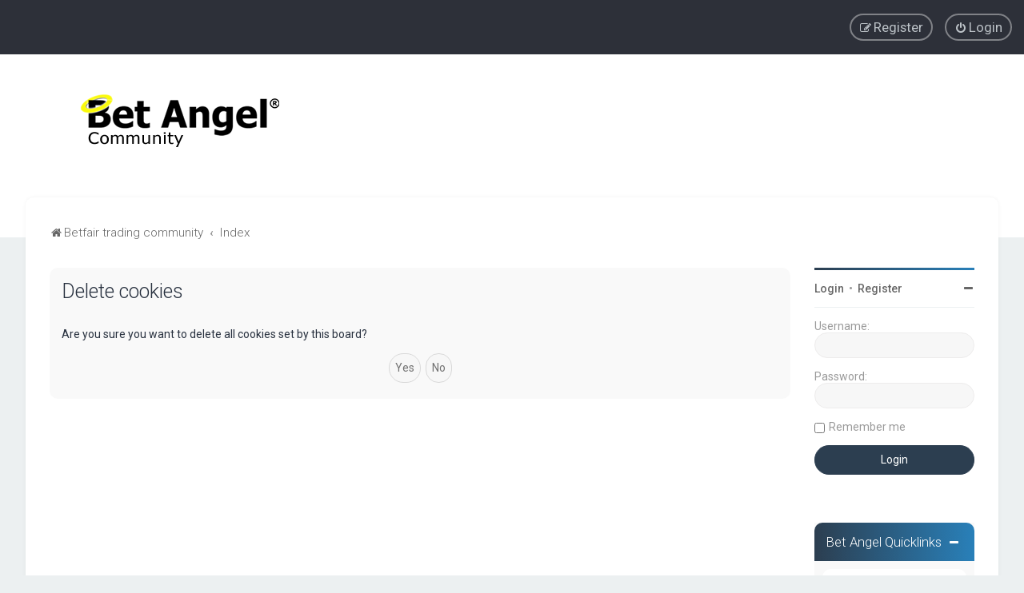

--- FILE ---
content_type: text/html; charset=UTF-8
request_url: https://forum.betangel.com/ucp.php?mode=delete_cookies&sid=2e7f88acc8cc526310be680259bbecba
body_size: 5329
content:

<!DOCTYPE html>
<html dir="ltr" lang="en-gb">
<head>
<meta charset="utf-8" />

<meta http-equiv="X-UA-Compatible" content="IE=edge">
<meta name="viewport" content="width=device-width, initial-scale=1" />

<title>Betfair forum | Betfair trading community - User Control Panel - Delete cookies</title>

	<link rel="alternate" type="application/atom+xml" title="Feed - Betfair forum | Betfair trading community" href="/app.php/feed?sid=69ca32cf2e1e0457b9978f08c766cc3d">	<link rel="alternate" type="application/atom+xml" title="Feed - News" href="/app.php/feed/news?sid=69ca32cf2e1e0457b9978f08c766cc3d">	<link rel="alternate" type="application/atom+xml" title="Feed - All forums" href="/app.php/feed/forums?sid=69ca32cf2e1e0457b9978f08c766cc3d">		<link rel="alternate" type="application/atom+xml" title="Feed - Active Topics" href="/app.php/feed/topics_active?sid=69ca32cf2e1e0457b9978f08c766cc3d">			

	<link rel="icon" href="https://forum.betangel.com/ext/planetstyles/flightdeck/store/icon32x32.png" />

<!--
	phpBB style name: Milk v2
	Based on style:   Merlin Framework (http://www.planetstyles.net)
-->



	<link href="https://fonts.googleapis.com/css?family=Roboto:300,400,500" rel="stylesheet">
    <style type="text/css">body {font-family: "Roboto", Arial, Helvetica, sans-serif; font-size: 14px;}</style>


<link href="./assets/css/font-awesome.min.css?assets_version=42" rel="stylesheet">
<link href="./styles/Milk_v2/theme/stylesheet.css?assets_version=42" rel="stylesheet">
<link href="./styles/Milk_v2/theme/en/stylesheet.css?assets_version=42?assets_version=42" rel="stylesheet">

<link href="./styles/Milk_v2/theme/blank.css?assets_version=42" rel="stylesheet" class="colour_switch_link"  />

	<link href="./styles/Milk_v2/theme/rounded.css?assets_version=42" rel="stylesheet" />

        	<link href="./styles/Milk_v2/theme/colour-presets/Nighthawk.css?assets_version=42" rel="stylesheet" class="preset_stylesheet">
    
<link href="./styles/Milk_v2/theme/animate.css" rel="stylesheet" />
<style type="text/css">
	#nav-main, #logo, #site-description h1, #site-description p, #nav-breadcrumbs, #page-body {
		transform: translateY(-15px);
		transition: .75s ease-in-out;
	}
</style>


<style type="text/css">
			.forums .row-item:before, .topics .row-item:before, .pmlist .row-item:before, .cplist .row-item:before {
			border-radius: 50%;
		}
	

		.forum_header {
					background-image: none;
			background-color: transparent;
		
					background-repeat: no-repeat;
		
					background-position: center top;
		
		"
	}

				/* Opens parallax window */
		.headerbar {
			background: none;
		}
			
</style>







<!--[if lte IE 9]>
	<link href="./styles/Milk_v2/theme/tweaks.css?assets_version=42" rel="stylesheet">
<![endif]-->



<link href="./styles/Milk_v2/theme/extensions.css?assets_version=42" rel="stylesheet">



<!-- Global site tag (gtag.js) - Google Analytics -->
<script async src="https://www.googletagmanager.com/gtag/js?id=G-WRSRJ7FSP2"></script>
<script>
  window.dataLayer = window.dataLayer || [];
  function gtag(){dataLayer.push(arguments);}
  gtag('js', new Date());
  gtag('config', 'G-WRSRJ7FSP2');
</script>

<!-- Hotjar Tracking Code for https://www.betangel.com -->
<script>
    (function(h,o,t,j,a,r){
        h.hj=h.hj||function(){(h.hj.q=h.hj.q||[]).push(arguments)};
        h._hjSettings={hjid:3103234,hjsv:6};
        a=o.getElementsByTagName('head')[0];
        r=o.createElement('script');r.async=1;
        r.src=t+h._hjSettings.hjid+j+h._hjSettings.hjsv;
        a.appendChild(r);
    })(window,document,'https://static.hotjar.com/c/hotjar-','.js?sv=');
</script>
</head>
<body id="phpbb" class="nojs notouch section-ucp ltr  sidebar-right-only body-layout-Fluid content_block_header_block high_contrast_links navbar_o_header css_icons_enabled">

    <div id="wrap" class="wrap">
        <a id="top" class="top-anchor" accesskey="t"></a>

        <div id="page-header">


                <div class="navbar" role="navigation">
	<div class="inner">

	<ul id="nav-main" class="nav-main linklist" role="menubar">

		<li id="quick-links" class="quick-links dropdown-container responsive-menu hidden" data-skip-responsive="true">
			<a href="#" class="dropdown-trigger">
				<i class="icon fa-bars fa-fw" aria-hidden="true"></i><span>Quick links</span>
			</a>
			<div class="dropdown">
				<div class="pointer"><div class="pointer-inner"></div></div>
				<ul class="dropdown-contents" role="menu">
					
					
										<li class="separator"></li>

									</ul>
			</div>
		</li>

				<!-- <li data-skip-responsive="true">
			<a href="/app.php/help/faq?sid=69ca32cf2e1e0457b9978f08c766cc3d" rel="help" title="Frequently Asked Questions" role="menuitem">
				<i class="icon fa-question-circle fa-fw" aria-hidden="true"></i><span>FAQ</span>
			</a>
		</li> -->
											<li class="rightside"  data-skip-responsive="true">
			<a href="./ucp.php?mode=login&amp;redirect=ucp.php%3Fmode%3Ddelete_cookies&amp;sid=69ca32cf2e1e0457b9978f08c766cc3d" title="Login" accesskey="x" role="menuitem" class="outline_button">
				<i class="icon fa-power-off fa-fw" aria-hidden="true"></i><span>Login</span>
			</a>
		</li>
					<li class="rightside" data-skip-responsive="true">
				<a href="./ucp.php?mode=register&amp;sid=69ca32cf2e1e0457b9978f08c766cc3d" role="menuitem" class="outline_button">
					<i class="icon fa-pencil-square-o  fa-fw" aria-hidden="true"></i><span>Register</span>
				</a>
			</li>
					    	</ul>

	</div>
</div>

            	
            <div class="headerbar" role="banner"
				 data-parallax="scroll" data-image-src="https://forum.betangel.com/ext/planetstyles/flightdeck/store/header-bg2.jpg">
				
				<div class="forum_header">

					<div class="headerbar_overlay_container">
					</div>
						<div class="particles_container">
							<!-- Headerbar Elements Start -->



								<div id="site-description" class="site-description logo_left">
																														<a href="https://forum.betangel.com" title="Betfair trading community"><img class="custom_logo" src="https://forum.betangel.com/ext/planetstyles/flightdeck/store/site_logo4.png" width="250" height="79" alt=""></a>
																											</div>



							<!-- Headerbar Elements End -->
						</div>
					

				</div><!-- /.forum_header -->

            </div><!-- /.headerbar -->
            

        </div><!-- /#page-header -->

        <div id="inner-wrap">

        


	<ul id="nav-breadcrumbs" class="nav-breadcrumbs linklist navlinks" role="menubar">
				
		
		<li class="breadcrumbs" itemscope itemtype="https://schema.org/BreadcrumbList">

							<span class="crumb" itemtype="https://schema.org/ListItem" itemprop="itemListElement" itemscope><a itemprop="item" href="https://forum.betangel.com" data-navbar-reference="home"><i class="icon fa-home fa-fw" aria-hidden="true"></i><span itemprop="name">Betfair trading community</span></a><meta itemprop="position" content="1" /></span>
			
							<span class="crumb" itemtype="https://schema.org/ListItem" itemprop="itemListElement" itemscope><a itemprop="item" href="./index.php?sid=69ca32cf2e1e0457b9978f08c766cc3d" accesskey="h" data-navbar-reference="index"><span itemprop="name">Index</span></a><meta itemprop="position" content="2" /></span>

			
					</li>

		
			</ul>


        
        <a id="start_here" class="anchor"></a>
        <div id="page-body" class="page-body" role="main">
            
            
                     		<div id="maincontainer">
                    <div id="contentwrapper">
                        <div id="contentcolumn">
                            <div class="innertube">
            
<form id="confirm" action="./ucp.php?mode=delete_cookies&amp;sid=69ca32cf2e1e0457b9978f08c766cc3d&amp;confirm_key=63JFSU2SAF" method="post">
<div class="panel">
	<div class="inner">

	<h2 class="message-title">Delete cookies</h2>
	<p>Are you sure you want to delete all cookies set by this board?</p>

	<fieldset class="submit-buttons">
		<input type="hidden" name="confirm_uid" value="1" />
<input type="hidden" name="sess" value="69ca32cf2e1e0457b9978f08c766cc3d" />
<input type="hidden" name="sid" value="69ca32cf2e1e0457b9978f08c766cc3d" />

		<input type="submit" name="confirm" value="Yes" class="button2" />&nbsp;
		<input type="submit" name="cancel" value="No" class="button2" />
	</fieldset>

	</div>
</div>
</form>

					                            		</div>
                                </div>
                            </div>

							
                                                        <div id="rightcolumn">
                                <div class="innertube"><div id="sidebar_right" class="sidebar_right_collapse">


	<div class="sidebar_widget profile_widget fancy_panel">
    	<div class="fancy_panel_padding">
            <h3><a href="./ucp.php?mode=login&amp;redirect=ucp.php%3Fmode%3Ddelete_cookies&amp;sid=69ca32cf2e1e0457b9978f08c766cc3d">Login</a>&nbsp; &bull; &nbsp;<a href="./ucp.php?mode=register&amp;sid=69ca32cf2e1e0457b9978f08c766cc3d">Register</a></h3>
            <div class="collapse-trigger open">
                <span class="icon fa-minus tooltip-left" title="Collapse"></span>
                <span class="icon fa-plus tooltip-left" title="Expand"></span>
            </div>
            <div class="sidebar_content">
            

            
                            <div class="login_form">
                    <form method="post" action="./ucp.php?mode=login&amp;sid=69ca32cf2e1e0457b9978f08c766cc3d">
                        <fieldset>
                            <label for="username"><span>Username:</span> <input type="text" name="username" id="username" size="10" class="inputbox" title="Username" /></label>
                            <label for="password"><span>Password:</span> <input type="password" name="password" id="password" size="10" class="inputbox" title="Password" autocomplete="off" /></label>
                                                            <br /><input type="checkbox" name="autologin" id="autologin2" /><label for="autologin2">Remember me</label><br />
                                                        <input type="submit" name="login" value="Login" class="button2 specialbutton" />
                            <input type="hidden" name="redirect" value="./ucp.php?mode=delete_cookies&amp;sid=69ca32cf2e1e0457b9978f08c766cc3d" />
<input type="hidden" name="creation_time" value="1769696082" />
<input type="hidden" name="form_token" value="de59e1325a076862d6fd205f8095e852f19b914d" />

                            
                        </fieldset>
                    </form>
                                    </div>
                        </div>
        </div>
</div>
<div class="sidebar_widget sidebar_box forabg">
    <div class="inner">
        <ul class="topiclist">
            <li class="header">
                <dl class="row-item">
                    <dt>Bet Angel Quicklinks</dt>
                </dl>
            </li>
        </ul>
        <div class="collapse-trigger open" data-collapse-summary="" aria-expanded="true">
            <a href="#">
                <span class="icon fa-minus tooltip-left tooltipstered"></span>
                <span class="icon fa-plus tooltip-left tooltipstered"></span>
            </a>
        </div>
        <ul class="topiclist forums" aria-hidden="false">
            <li class="row">


                <ul class="dropdown-contents dropdown-nonscroll" role="menu" style="margin-left: 0px; left: 0px; max-width: 1899px;">

                    <li class="separator"></li>
                    <li>
                        <a href="https://www.betangel.com/support/" role="menuitem">
                            <i class="icon fa-arrow-circle-right fa-fw" aria-hidden="true"></i><span>Contact support</span>
                        </a>
                    </li>
<li>
                        <a href="https://www.betangel.com/support/ai-support-center/" role="menuitem">
                            <i class="icon fa-arrow-circle-right fa-fw" aria-hidden="true"></i><span>Instant Answers</span>
                        </a>
                    </li>
                    <li>
                        <a href="https://www.betangel.com/user-guide/" role="menuitem">
                            <i class="icon fa-arrow-circle-right  fa-fw" aria-hidden="true"></i><span>User Guide</span>
                        </a>
                    </li>
                    <li>
                        <a href="https://www.betfairtradingblog.com" role="menuitem">
                            <i class="icon fa-arrow-circle-right  fa-fw" aria-hidden="true"></i><span>Blog</span>
                        </a>
                    </li>
                    <li>
                        <a href="http://online.betangelacademy.com/" role="menuitem">
                            <i class="icon fa-arrow-circle-right fa-fw" aria-hidden="true"></i><span>Tutorial Videos</span>
                        </a>
                    </li>
                    <li>
                        <a href="https://www.betangel.com/" role="menuitem">
                            <i class="icon fa-arrow-circle-right fa-fw" aria-hidden="true"></i><span>Bet Angel</span>
                        </a>
                    </li>
<li>
                        <a href="https://www.betangel.com/buy/" role="menuitem">
                            <i class="icon fa-arrow-circle-right fa-fw" aria-hidden="true"></i><span>Buy Bet Angel</span>
                        </a>
                    </li>
<li>
                        <a href="https://www.betangel.com/download/" role="menuitem">
                            <i class="icon fa-arrow-circle-right fa-fw" aria-hidden="true"></i><span>Download Bet Angel</span>
                        </a>
                    </li>
                    

                </ul>

            </li>
        </ul>
    </div>
</div>
</div>
</div>
                            </div>
                            						</div><!-- /#maincontainer -->
                    

                                    </div>

            
            	</div><!-- /#inner-wrap -->

                                	<div class="social_links_footer"><a href="https://twitter.com/betangel"><span class="fa fa-twitter"></span></a>
<a href="https://www.facebook.com/betangelacademy/"><span class="fa fa-facebook"></span></a>
<a href="https://www.youtube.com/user/betangeltv"><span class="fa fa-youtube"></span></a></div>
                

            <div id="page-footer" class="page-footer" role="contentinfo">
                <div class="navbar_footer" role="navigation">
	<div class="inner">

	<ul id="nav-footer" class="nav-footer linklist" role="menubar">
		<li class="breadcrumbs">
							<span class="crumb"><a href="https://forum.betangel.com" data-navbar-reference="home"><i class="icon fa-home fa-fw" aria-hidden="true"></i><span>Betfair trading community</span></a></span>									<span class="crumb"><a href="./index.php?sid=69ca32cf2e1e0457b9978f08c766cc3d" data-navbar-reference="index"><span>Index</span></a></span>					</li>
		
				<li class="rightside">All times are <span title="Europe/London">UTC</span></li>
							<li class="rightside">
				<a href="./ucp.php?mode=delete_cookies&amp;sid=69ca32cf2e1e0457b9978f08c766cc3d" data-ajax="true" data-refresh="true" role="menuitem">
					<i class="icon fa-trash fa-fw" aria-hidden="true"></i><span>Delete cookies</span>
				</a>
			</li>
									<li class="rightside">
        	<a class="footer-link" href="./ucp.php?mode=privacy&amp;sid=69ca32cf2e1e0457b9978f08c766cc3d" title="Privacy" role="menuitem">
            	<i class="icon fa-lock" aria-hidden="true"></i><span class="footer-link-text">Privacy</span>
            </a>
        </li>
        <li class="rightside">
            <a class="footer-link" href="./ucp.php?mode=terms&amp;sid=69ca32cf2e1e0457b9978f08c766cc3d" title="Terms" role="menuitem">
                <i class="icon fa-check fa-fw" aria-hidden="true"></i><span class="footer-link-text">Terms</span>
            </a>           
        </li>

     
							</ul>

	</div>
</div>

                <div id="darkenwrapper" class="darkenwrapper" data-ajax-error-title="AJAX error" data-ajax-error-text="Something went wrong when processing your request." data-ajax-error-text-abort="User aborted request." data-ajax-error-text-timeout="Your request timed out; please try again." data-ajax-error-text-parsererror="Something went wrong with the request and the server returned an invalid reply.">
                    <div id="darken" class="darken">&nbsp;</div>
                </div>

                <div id="phpbb_alert" class="phpbb_alert" data-l-err="Error" data-l-timeout-processing-req="Request timed out.">
                    <a href="#" class="alert_close">
                        <i class="icon fa-times-circle fa-fw" aria-hidden="true"></i>
                    </a>
                    <h3 class="alert_title">&nbsp;</h3><p class="alert_text"></p>
                </div>
                <div id="phpbb_confirm" class="phpbb_alert">
                    <a href="#" class="alert_close">
                        <i class="icon fa-times-circle fa-fw" aria-hidden="true"></i>
                    </a>
                    <div class="alert_text"></div>
                </div>
            </div>

            <div class="copyright_bar">
                Powered by <a href="http://www.phpBB.com/">phpBB</a>&trade; <span class="planetstyles_credit planetstyles_credit_hidden">&bull; Design by <a href="http://www.planetstyles.net">PlanetStyles</a></span>
                                                                            </div>

            </div> <!-- /#wrap -->

            <div style="display: none;">
                <a id="bottom" class="anchor" accesskey="z"></a>
                            </div>

            <script type="text/javascript" src="./assets/javascript/jquery-3.6.0.min.js?assets_version=42"></script>

            
            <script type="text/javascript" src="./assets/javascript/core.js?assets_version=42"></script>

			            	            
                                                                    
                        
            
            
            
            
            <script>
(function($) {  // Avoid conflicts with other libraries

'use strict';

	phpbb.addAjaxCallback('reporttosfs', function(data) {
		if (data.postid !== "undefined") {
			$('#sfs' + data.postid).hide();
			phpbb.closeDarkenWrapper(5000);
		}
	});

})(jQuery);
</script>
                        <script src="./styles/Milk_v2/template/parallax.js?assets_version=42"></script>
<script src="./styles/Milk_v2/template/tooltipster.bundle.min.js?assets_version=42"></script>
<script src="./styles/Milk_v2/template/jquery.collapse.js?assets_version=42"></script>
<script src="./styles/Milk_v2/template/jquery.collapse_storage.js?assets_version=42"></script>
<script src="./styles/Milk_v2/template/forum_fn.js?assets_version=42"></script>
<script src="./styles/Milk_v2/template/ajax.js?assets_version=42"></script>


            
			<script type="text/javascript">
            $(function($) {
                var num_cols = 3,
                container = $('.sub-forumlist'),
                listItem = 'li',
                listClass = 'sub-list';
                container.each(function() {
                    var items_per_col = new Array(),
                    items = $(this).find(listItem),
                    min_items_per_col = Math.floor(items.length / num_cols),
                    difference = items.length - (min_items_per_col * num_cols);
                    for (var i = 0; i < num_cols; i++) {
                        if (i < difference) {
                            items_per_col[i] = min_items_per_col + 1;
                        } else {
                            items_per_col[i] = min_items_per_col;
                        }
                    }
                    for (var i = 0; i < num_cols; i++) {
                        $(this).append($('<ul ></ul>').addClass(listClass));
                        for (var j = 0; j < items_per_col[i]; j++) {
                            var pointer = 0;
                            for (var k = 0; k < i; k++) {
                                pointer += items_per_col[k];
                            }
                            $(this).find('.' + listClass).last().append(items[j + pointer]);
                        }
                    }
                });
            });
            </script>

			

            
            <script type="text/javascript">
                // Add user icon in front of forumlist mods
            	$("span.forumlist_mods a").each(function(i) {
            		$(this).prepend("<i class='icon fa-shield fa-fw'></i>");
            	});
            	// Remove the comma seperator
            	$("span.forumlist_mods").each(function() {
            		$(this).html($(this).html().replace(/,/g , ''));
            	});
            </script>

                        <script type="text/javascript">
        		// Animate Forumlist and other things
        		// Add a small transition delay to each block for nice effect
        		$("#nav-main, #logo, #site-description h1, #site-description p, #nav-breadcrumbs, #page-body").each(function(i) {
        			$(this).addClass("animated fadeIn");

        			var transitiondelay = (('0.' + (i+1)))/2 + 's';
        			$(this).css({
        				"transform": 'translateY(0px)',
        				"transition-delay": transitiondelay,
        				"animation-delay": transitiondelay
        			});
        			 console.log(transitiondelay);
                });             
            </script>
            
            
      
			        <a href="#" class="scrollToTop"><span class="fa fa-arrow-up"></span></a>
      
</body>
</html>

